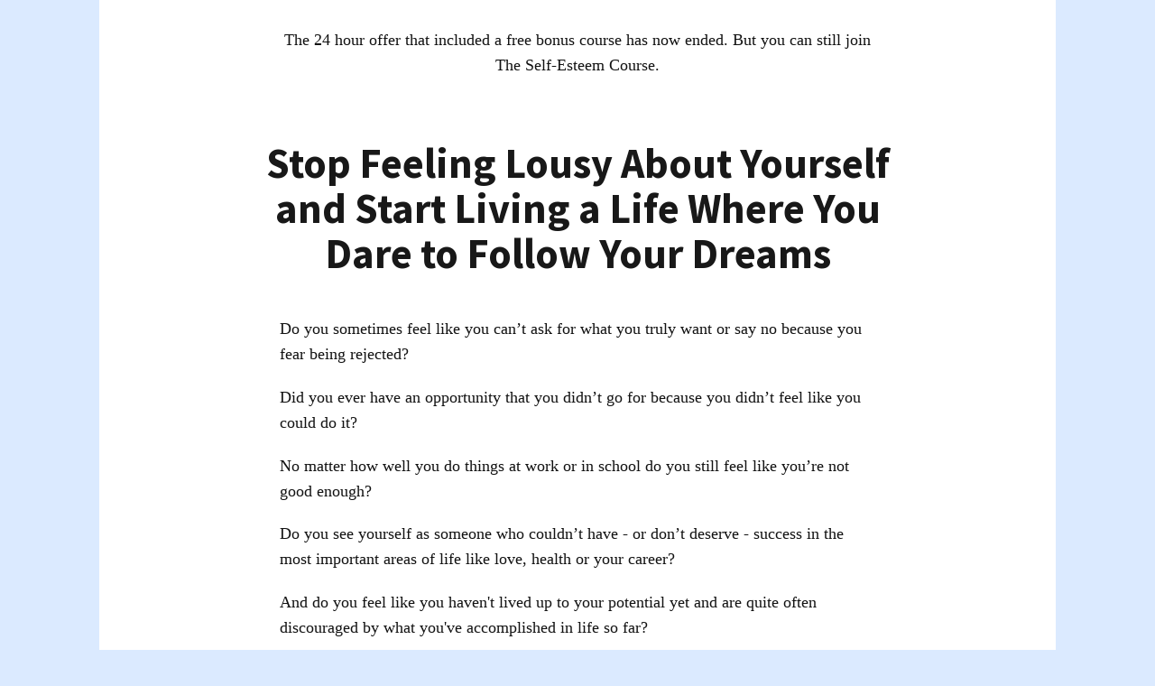

--- FILE ---
content_type: text/html; charset=UTF-8
request_url: https://premium.positivityblog.com/self-esteem-course-regular/
body_size: 14098
content:
<!DOCTYPE html>
<!--[if lt IE 7 ]><html class="ie ie6 fixed-width-page" lang="en-US"> <![endif]-->
<!--[if IE 7 ]><html class="ie ie7 fixed-width-page" lang="en-US"> <![endif]-->
<!--[if IE 8 ]><html class="ie ie8 fixed-width-page" lang="en-US"> <![endif]-->
<!--[if (gte IE 9)|!(IE)]><!--><html class="fixed-width-page" lang="en-US"> <!--<![endif]-->
<head>
<meta http-equiv="Content-Type" content="text/html; charset=UTF-8" />
<link rel="profile" href="https://gmpg.org/xfn/11" />
<meta name="viewport" content="width=device-width, initial-scale=1, maximum-scale=1" />

<link rel="pingback" href="https://premium.positivityblog.com/xmlrpc.php" />


<!-- OptimizePress SEO options -->
<title>The Self-Esteem Course &mdash; Premium Products - The Positivity Blog</title>
<meta property="og:type" content="article" />
<meta property="og:url" content="https://premium.positivityblog.com/self-esteem-course-regular/" />
<meta property="og:title" content="The Self-Esteem Course &mdash; Premium Products - The Positivity Blog" />
<!-- OptimizePress SEO options end -->
<meta name='robots' content='max-image-preview:large' />
<link rel='dns-prefetch' href='//www.googletagmanager.com' />
<link rel='dns-prefetch' href='//s.w.org' />
<link rel="alternate" type="application/rss+xml" title="Premium Products - The Positivity Blog &raquo; Feed" href="https://premium.positivityblog.com/feed/" />
<link rel="alternate" type="application/rss+xml" title="Premium Products - The Positivity Blog &raquo; Comments Feed" href="https://premium.positivityblog.com/comments/feed/" />
<script>
  (function(i,s,o,g,r,a,m){i['GoogleAnalyticsObject']=r;i[r]=i[r]||function(){
  (i[r].q=i[r].q||[]).push(arguments)},i[r].l=1*new Date();a=s.createElement(o),
  m=s.getElementsByTagName(o)[0];a.async=1;a.src=g;m.parentNode.insertBefore(a,m)
  })(window,document,'script','//www.google-analytics.com/analytics.js','ga');

  ga('create', 'UA-734573-3', 'auto');
  ga('send', 'pageview');

</script><script type="text/javascript">
window._wpemojiSettings = {"baseUrl":"https:\/\/s.w.org\/images\/core\/emoji\/13.1.0\/72x72\/","ext":".png","svgUrl":"https:\/\/s.w.org\/images\/core\/emoji\/13.1.0\/svg\/","svgExt":".svg","source":{"concatemoji":"https:\/\/premium.positivityblog.com\/wp-includes\/js\/wp-emoji-release.min.js?ver=5.9.12"}};
/*! This file is auto-generated */
!function(e,a,t){var n,r,o,i=a.createElement("canvas"),p=i.getContext&&i.getContext("2d");function s(e,t){var a=String.fromCharCode;p.clearRect(0,0,i.width,i.height),p.fillText(a.apply(this,e),0,0);e=i.toDataURL();return p.clearRect(0,0,i.width,i.height),p.fillText(a.apply(this,t),0,0),e===i.toDataURL()}function c(e){var t=a.createElement("script");t.src=e,t.defer=t.type="text/javascript",a.getElementsByTagName("head")[0].appendChild(t)}for(o=Array("flag","emoji"),t.supports={everything:!0,everythingExceptFlag:!0},r=0;r<o.length;r++)t.supports[o[r]]=function(e){if(!p||!p.fillText)return!1;switch(p.textBaseline="top",p.font="600 32px Arial",e){case"flag":return s([127987,65039,8205,9895,65039],[127987,65039,8203,9895,65039])?!1:!s([55356,56826,55356,56819],[55356,56826,8203,55356,56819])&&!s([55356,57332,56128,56423,56128,56418,56128,56421,56128,56430,56128,56423,56128,56447],[55356,57332,8203,56128,56423,8203,56128,56418,8203,56128,56421,8203,56128,56430,8203,56128,56423,8203,56128,56447]);case"emoji":return!s([10084,65039,8205,55357,56613],[10084,65039,8203,55357,56613])}return!1}(o[r]),t.supports.everything=t.supports.everything&&t.supports[o[r]],"flag"!==o[r]&&(t.supports.everythingExceptFlag=t.supports.everythingExceptFlag&&t.supports[o[r]]);t.supports.everythingExceptFlag=t.supports.everythingExceptFlag&&!t.supports.flag,t.DOMReady=!1,t.readyCallback=function(){t.DOMReady=!0},t.supports.everything||(n=function(){t.readyCallback()},a.addEventListener?(a.addEventListener("DOMContentLoaded",n,!1),e.addEventListener("load",n,!1)):(e.attachEvent("onload",n),a.attachEvent("onreadystatechange",function(){"complete"===a.readyState&&t.readyCallback()})),(n=t.source||{}).concatemoji?c(n.concatemoji):n.wpemoji&&n.twemoji&&(c(n.twemoji),c(n.wpemoji)))}(window,document,window._wpemojiSettings);
</script>
<style type="text/css">
img.wp-smiley,
img.emoji {
	display: inline !important;
	border: none !important;
	box-shadow: none !important;
	height: 1em !important;
	width: 1em !important;
	margin: 0 0.07em !important;
	vertical-align: -0.1em !important;
	background: none !important;
	padding: 0 !important;
}
</style>
	<link rel='stylesheet' id='wp-block-library-css'  href='https://premium.positivityblog.com/wp-includes/css/dist/block-library/style.min.css?ver=5.9.12' type='text/css' media='all' />
<style id='global-styles-inline-css' type='text/css'>
body{--wp--preset--color--black: #000000;--wp--preset--color--cyan-bluish-gray: #abb8c3;--wp--preset--color--white: #ffffff;--wp--preset--color--pale-pink: #f78da7;--wp--preset--color--vivid-red: #cf2e2e;--wp--preset--color--luminous-vivid-orange: #ff6900;--wp--preset--color--luminous-vivid-amber: #fcb900;--wp--preset--color--light-green-cyan: #7bdcb5;--wp--preset--color--vivid-green-cyan: #00d084;--wp--preset--color--pale-cyan-blue: #8ed1fc;--wp--preset--color--vivid-cyan-blue: #0693e3;--wp--preset--color--vivid-purple: #9b51e0;--wp--preset--gradient--vivid-cyan-blue-to-vivid-purple: linear-gradient(135deg,rgba(6,147,227,1) 0%,rgb(155,81,224) 100%);--wp--preset--gradient--light-green-cyan-to-vivid-green-cyan: linear-gradient(135deg,rgb(122,220,180) 0%,rgb(0,208,130) 100%);--wp--preset--gradient--luminous-vivid-amber-to-luminous-vivid-orange: linear-gradient(135deg,rgba(252,185,0,1) 0%,rgba(255,105,0,1) 100%);--wp--preset--gradient--luminous-vivid-orange-to-vivid-red: linear-gradient(135deg,rgba(255,105,0,1) 0%,rgb(207,46,46) 100%);--wp--preset--gradient--very-light-gray-to-cyan-bluish-gray: linear-gradient(135deg,rgb(238,238,238) 0%,rgb(169,184,195) 100%);--wp--preset--gradient--cool-to-warm-spectrum: linear-gradient(135deg,rgb(74,234,220) 0%,rgb(151,120,209) 20%,rgb(207,42,186) 40%,rgb(238,44,130) 60%,rgb(251,105,98) 80%,rgb(254,248,76) 100%);--wp--preset--gradient--blush-light-purple: linear-gradient(135deg,rgb(255,206,236) 0%,rgb(152,150,240) 100%);--wp--preset--gradient--blush-bordeaux: linear-gradient(135deg,rgb(254,205,165) 0%,rgb(254,45,45) 50%,rgb(107,0,62) 100%);--wp--preset--gradient--luminous-dusk: linear-gradient(135deg,rgb(255,203,112) 0%,rgb(199,81,192) 50%,rgb(65,88,208) 100%);--wp--preset--gradient--pale-ocean: linear-gradient(135deg,rgb(255,245,203) 0%,rgb(182,227,212) 50%,rgb(51,167,181) 100%);--wp--preset--gradient--electric-grass: linear-gradient(135deg,rgb(202,248,128) 0%,rgb(113,206,126) 100%);--wp--preset--gradient--midnight: linear-gradient(135deg,rgb(2,3,129) 0%,rgb(40,116,252) 100%);--wp--preset--duotone--dark-grayscale: url('#wp-duotone-dark-grayscale');--wp--preset--duotone--grayscale: url('#wp-duotone-grayscale');--wp--preset--duotone--purple-yellow: url('#wp-duotone-purple-yellow');--wp--preset--duotone--blue-red: url('#wp-duotone-blue-red');--wp--preset--duotone--midnight: url('#wp-duotone-midnight');--wp--preset--duotone--magenta-yellow: url('#wp-duotone-magenta-yellow');--wp--preset--duotone--purple-green: url('#wp-duotone-purple-green');--wp--preset--duotone--blue-orange: url('#wp-duotone-blue-orange');--wp--preset--font-size--small: 13px;--wp--preset--font-size--medium: 20px;--wp--preset--font-size--large: 36px;--wp--preset--font-size--x-large: 42px;}.has-black-color{color: var(--wp--preset--color--black) !important;}.has-cyan-bluish-gray-color{color: var(--wp--preset--color--cyan-bluish-gray) !important;}.has-white-color{color: var(--wp--preset--color--white) !important;}.has-pale-pink-color{color: var(--wp--preset--color--pale-pink) !important;}.has-vivid-red-color{color: var(--wp--preset--color--vivid-red) !important;}.has-luminous-vivid-orange-color{color: var(--wp--preset--color--luminous-vivid-orange) !important;}.has-luminous-vivid-amber-color{color: var(--wp--preset--color--luminous-vivid-amber) !important;}.has-light-green-cyan-color{color: var(--wp--preset--color--light-green-cyan) !important;}.has-vivid-green-cyan-color{color: var(--wp--preset--color--vivid-green-cyan) !important;}.has-pale-cyan-blue-color{color: var(--wp--preset--color--pale-cyan-blue) !important;}.has-vivid-cyan-blue-color{color: var(--wp--preset--color--vivid-cyan-blue) !important;}.has-vivid-purple-color{color: var(--wp--preset--color--vivid-purple) !important;}.has-black-background-color{background-color: var(--wp--preset--color--black) !important;}.has-cyan-bluish-gray-background-color{background-color: var(--wp--preset--color--cyan-bluish-gray) !important;}.has-white-background-color{background-color: var(--wp--preset--color--white) !important;}.has-pale-pink-background-color{background-color: var(--wp--preset--color--pale-pink) !important;}.has-vivid-red-background-color{background-color: var(--wp--preset--color--vivid-red) !important;}.has-luminous-vivid-orange-background-color{background-color: var(--wp--preset--color--luminous-vivid-orange) !important;}.has-luminous-vivid-amber-background-color{background-color: var(--wp--preset--color--luminous-vivid-amber) !important;}.has-light-green-cyan-background-color{background-color: var(--wp--preset--color--light-green-cyan) !important;}.has-vivid-green-cyan-background-color{background-color: var(--wp--preset--color--vivid-green-cyan) !important;}.has-pale-cyan-blue-background-color{background-color: var(--wp--preset--color--pale-cyan-blue) !important;}.has-vivid-cyan-blue-background-color{background-color: var(--wp--preset--color--vivid-cyan-blue) !important;}.has-vivid-purple-background-color{background-color: var(--wp--preset--color--vivid-purple) !important;}.has-black-border-color{border-color: var(--wp--preset--color--black) !important;}.has-cyan-bluish-gray-border-color{border-color: var(--wp--preset--color--cyan-bluish-gray) !important;}.has-white-border-color{border-color: var(--wp--preset--color--white) !important;}.has-pale-pink-border-color{border-color: var(--wp--preset--color--pale-pink) !important;}.has-vivid-red-border-color{border-color: var(--wp--preset--color--vivid-red) !important;}.has-luminous-vivid-orange-border-color{border-color: var(--wp--preset--color--luminous-vivid-orange) !important;}.has-luminous-vivid-amber-border-color{border-color: var(--wp--preset--color--luminous-vivid-amber) !important;}.has-light-green-cyan-border-color{border-color: var(--wp--preset--color--light-green-cyan) !important;}.has-vivid-green-cyan-border-color{border-color: var(--wp--preset--color--vivid-green-cyan) !important;}.has-pale-cyan-blue-border-color{border-color: var(--wp--preset--color--pale-cyan-blue) !important;}.has-vivid-cyan-blue-border-color{border-color: var(--wp--preset--color--vivid-cyan-blue) !important;}.has-vivid-purple-border-color{border-color: var(--wp--preset--color--vivid-purple) !important;}.has-vivid-cyan-blue-to-vivid-purple-gradient-background{background: var(--wp--preset--gradient--vivid-cyan-blue-to-vivid-purple) !important;}.has-light-green-cyan-to-vivid-green-cyan-gradient-background{background: var(--wp--preset--gradient--light-green-cyan-to-vivid-green-cyan) !important;}.has-luminous-vivid-amber-to-luminous-vivid-orange-gradient-background{background: var(--wp--preset--gradient--luminous-vivid-amber-to-luminous-vivid-orange) !important;}.has-luminous-vivid-orange-to-vivid-red-gradient-background{background: var(--wp--preset--gradient--luminous-vivid-orange-to-vivid-red) !important;}.has-very-light-gray-to-cyan-bluish-gray-gradient-background{background: var(--wp--preset--gradient--very-light-gray-to-cyan-bluish-gray) !important;}.has-cool-to-warm-spectrum-gradient-background{background: var(--wp--preset--gradient--cool-to-warm-spectrum) !important;}.has-blush-light-purple-gradient-background{background: var(--wp--preset--gradient--blush-light-purple) !important;}.has-blush-bordeaux-gradient-background{background: var(--wp--preset--gradient--blush-bordeaux) !important;}.has-luminous-dusk-gradient-background{background: var(--wp--preset--gradient--luminous-dusk) !important;}.has-pale-ocean-gradient-background{background: var(--wp--preset--gradient--pale-ocean) !important;}.has-electric-grass-gradient-background{background: var(--wp--preset--gradient--electric-grass) !important;}.has-midnight-gradient-background{background: var(--wp--preset--gradient--midnight) !important;}.has-small-font-size{font-size: var(--wp--preset--font-size--small) !important;}.has-medium-font-size{font-size: var(--wp--preset--font-size--medium) !important;}.has-large-font-size{font-size: var(--wp--preset--font-size--large) !important;}.has-x-large-font-size{font-size: var(--wp--preset--font-size--x-large) !important;}
</style>
<link rel='stylesheet' id='op_map_custom-css'  href='https://premium.positivityblog.com/wp-content/plugins/optimizePressPlusPack/css/elements/op_map.min.css?ver=1.1.11' type='text/css' media='all' />
<link rel='stylesheet' id='optimizepress-page-style-css'  href='https://premium.positivityblog.com/wp-content/themes/optimizePressTheme/pages/marketing/2/style.min.css?ver=2.5.26' type='text/css' media='all' />
<link rel='stylesheet' id='optimizepress-default-css'  href='https://premium.positivityblog.com/wp-content/themes/optimizePressTheme/lib/assets/default.min.css?ver=2.5.26' type='text/css' media='all' />
<link rel='stylesheet' id='optimizepressplus-pack-css-front-all-css'  href='https://premium.positivityblog.com/wp-content/plugins/optimizePressPlusPack/css/elements/opplus-front-all.min.css?ver=1.1.11' type='text/css' media='all' />
<script type='text/javascript' src='https://premium.positivityblog.com/wp-includes/js/jquery/jquery.min.js?ver=3.6.0' id='jquery-core-js'></script>
<script type='text/javascript' src='https://premium.positivityblog.com/wp-includes/js/jquery/jquery-migrate.min.js?ver=3.3.2' id='jquery-migrate-js'></script>
<script type='text/javascript' id='optimizepress-op-jquery-base-all-js-extra'>
/* <![CDATA[ */
var OptimizePress = {"ajaxurl":"https:\/\/premium.positivityblog.com\/wp-admin\/admin-ajax.php","SN":"optimizepress","version":"2.5.26","script_debug":".min","localStorageEnabled":"","wp_admin_page":"","op_live_editor":"1","op_page_builder":"1","op_create_new_page":"","imgurl":"https:\/\/premium.positivityblog.com\/wp-content\/themes\/optimizePressTheme\/lib\/images\/","OP_URL":"https:\/\/premium.positivityblog.com\/wp-content\/themes\/optimizePressTheme\/","OP_JS":"https:\/\/premium.positivityblog.com\/wp-content\/themes\/optimizePressTheme\/lib\/js\/","OP_PAGE_BUILDER_URL":"","include_url":"https:\/\/premium.positivityblog.com\/wp-includes\/","op_autosave_interval":"300","op_autosave_enabled":"N","paths":{"url":"https:\/\/premium.positivityblog.com\/wp-content\/themes\/optimizePressTheme\/","img":"https:\/\/premium.positivityblog.com\/wp-content\/themes\/optimizePressTheme\/lib\/images\/","js":"https:\/\/premium.positivityblog.com\/wp-content\/themes\/optimizePressTheme\/lib\/js\/","css":"https:\/\/premium.positivityblog.com\/wp-content\/themes\/optimizePressTheme\/lib\/css\/"},"social":{"twitter":"optimizepress","facebook":"optimizepress","googleplus":"111273444733787349971"},"flowplayerHTML5":"https:\/\/premium.positivityblog.com\/wp-content\/themes\/optimizePressTheme\/lib\/modules\/blog\/video\/flowplayer\/flowplayer.swf","flowplayerKey":"","flowplayerLogo":"","mediaelementplayer":"https:\/\/premium.positivityblog.com\/wp-content\/themes\/optimizePressTheme\/lib\/modules\/blog\/video\/mediaelement\/","pb_unload_alert":"This page is asking you to confirm that you want to leave - data you have entered may not be saved.","pb_save_alert":"Please make sure you are happy with all of your options as some options will not be able to be changed for this page later.","search_default":"Search...","ems_providers":[],"optimizemember":{"enabled":false,"version":"0"},"OP_LEADS_URL":"https:\/\/my.optimizeleads.com\/","OP_LEADS_THEMES_URL":"https:\/\/my.optimizeleads.com\/build\/themes\/","google_recaptcha_site_key":"","map":{"gmapsApiKey":false},"oppp":{"version":"1.1.11","path":"https:\/\/premium.positivityblog.com\/wp-content\/plugins\/optimizePressPlusPack\/"}};
/* ]]> */
</script>
<script type='text/javascript' src='https://premium.positivityblog.com/wp-content/themes/optimizePressTheme/lib/js/op-jquery-base-all.min.js?ver=2.5.26' id='optimizepress-op-jquery-base-all-js'></script>
<script type='text/javascript' src='https://premium.positivityblog.com/wp-content/themes/optimizePressTheme/lib/js/op-front-all.min.js?ver=2.5.26' id='optimizepress-op-front-all-js'></script>

<!-- Google tag (gtag.js) snippet added by Site Kit -->

<!-- Google Analytics snippet added by Site Kit -->
<script type='text/javascript' src='https://www.googletagmanager.com/gtag/js?id=G-24RSEM43F5' id='google_gtagjs-js' async></script>
<script type='text/javascript' id='google_gtagjs-js-after'>
window.dataLayer = window.dataLayer || [];function gtag(){dataLayer.push(arguments);}
gtag("set","linker",{"domains":["premium.positivityblog.com"]});
gtag("js", new Date());
gtag("set", "developer_id.dZTNiMT", true);
gtag("config", "G-24RSEM43F5");
</script>

<!-- End Google tag (gtag.js) snippet added by Site Kit -->
<link rel="https://api.w.org/" href="https://premium.positivityblog.com/wp-json/" /><link rel="alternate" type="application/json" href="https://premium.positivityblog.com/wp-json/wp/v2/pages/3425" /><link rel="EditURI" type="application/rsd+xml" title="RSD" href="https://premium.positivityblog.com/xmlrpc.php?rsd" />
<link rel="wlwmanifest" type="application/wlwmanifest+xml" href="https://premium.positivityblog.com/wp-includes/wlwmanifest.xml" /> 
<meta name="generator" content="WordPress 5.9.12" />
<link rel="canonical" href="https://premium.positivityblog.com/self-esteem-course-regular/" />
<link rel='shortlink' href='https://premium.positivityblog.com/?p=3425' />
<link rel="alternate" type="application/json+oembed" href="https://premium.positivityblog.com/wp-json/oembed/1.0/embed?url=https%3A%2F%2Fpremium.positivityblog.com%2Fself-esteem-course-regular%2F" />
<link rel="alternate" type="text/xml+oembed" href="https://premium.positivityblog.com/wp-json/oembed/1.0/embed?url=https%3A%2F%2Fpremium.positivityblog.com%2Fself-esteem-course-regular%2F&#038;format=xml" />
<meta name="generator" content="Site Kit by Google 1.149.1" />
        <!--[if (gte IE 6)&(lte IE 8)]>
            <script type="text/javascript" src="https://premium.positivityblog.com/wp-content/themes/optimizePressTheme/lib/js/selectivizr-1.0.2-min.js?ver=1.0.2"></script>
        <![endif]-->
        <!--[if lt IE 9]>
            <script src="https://premium.positivityblog.com/wp-content/themes/optimizePressTheme/lib/js//html5shiv.min.js"></script>
        <![endif]-->
    
            <style type="text/css" id="op_header_css">
            p, .single-post-content li, #content_area li, .op-popup-button .default-button{font-size:18px;font-family:Georgia, serif}a, blockquote{font-family:Georgia, serif}h1,.main-content h1,.single-post-content h1,.full-width.featured-panel h1,.latest-post .the-title, .step-graphic-style-1-number, .step-graphic-style-2-number, .step-graphic-style-3-number, .step-graphic-style-4-number, .step-graphic-style-5-number{font-family:"Source Sans Pro", sans-serif}h2,.main-content h2,.single-post-content h2,.op-page-header h2,.featured-panel h2,.featured-posts .post-content h2,.featured-posts .post-content h2 a,.latest-post h2 a{font-family:"Source Sans Pro", sans-serif}h3,.main-content h3,.single-post-content h3{font-family:"Source Sans Pro", sans-serif}h4,.main-content h4,.single-post-content h4,.older-post h4 a{font-family:"Source Sans Pro", sans-serif}h5,.main-content h5,.single-post-content h5{font-family:"Source Sans Pro", sans-serif}h6,.main-content h6,.single-post-content h6{font-family:"Source Sans Pro", sans-serif}.latest-post .continue-reading a, .post-content .continue-reading a, .older-post .continue-reading a,.main-content-area .single-post-content a,.featured-panel a,.sub-footer a, .main-sidebar a, .toggle-panel .toggle-panel-toggle-text{text-decoration:none}.latest-post .continue-reading a:hover, .post-content .continue-reading a:hover, .older-post .continue-reading a:hover,.main-content-area .single-post-content a:hover,.featured-panel a:hover,.sub-footer a:hover, .main-sidebar a:hover, .toggle-panel .toggle-panel-toggle-text:hover{text-decoration:none}a, a:visited, a:link{text-decoration:none}a:hover{text-decoration:none}.featured-panel a{text-decoration:none}.featured-panel a:hover{text-decoration:none}body{background-color:#dbeaff !important}a,a:visited{text-decoration:none}a:hover{text-decoration:none}.footer-navigation ul li a{text-decoration:none}.footer-navigation ul li a:hover{text-decoration:none}.footer a{text-decoration:none}.footer a:hover{text-decoration:none}.footer small.footer-copyright a{text-decoration:none}.footer small.footer-copyright a:hover{text-decoration:none}.footer small.footer-disclaimer a{text-decoration:none}.footer small.footer-disclaimer a:hover{text-decoration:none}
            </style>
            <style type="text/css">/* CUSTOM CODE REQUIRED FOR THIS TEMPLATE DO NOT REMOVE */

p, h2{
-webkit-font-smoothing: auto;
text-rendering: optimizelegibility;}

.course-description-1 p.course-description-content {line-height:1.6em;}

/* CUSTOM CODE REQUIRED FOR THIS TEMPLATE DO NOT REMOVE */</style>
<link href="https://fonts.googleapis.com/css?family=Open Sans:300,r,b,i,bi|Source Sans Pro:300,r,i,b,bi" rel="stylesheet" type="text/css" /></head>
<body data-rsssl=1 class="page-template-default page page-id-3425 op-live-editor-page op-theme">
    <div class="container main-content">
        <div id="content_area" class=""><div  class="row one-column cf ui-sortable   " id="le_body_row_1" data-style=""><div class="fixed-width"><div class="one-column column cols" id="le_body_row_1_col_1"><div class="element-container cf" data-style="" id="le_body_row_1_col_1_el_1"><div class="element"> <div class="op-text-block" style="width:660px;margin: 0 auto;text-align:center;padding-top:0px;padding-left:0px;padding-right:0px;"><p style='font-size:18px;font-family:Georgia, serif;font-style:normal;font-weight:normal;color:#121212;text-align: center;'>The 24 hour offer that included a free bonus course has now ended. But you can still join The Self-Esteem Course.</p>
</div> </div></div><div class="element-container cf" data-style="" id="le_body_row_1_col_1_el_2"><div class="element"> <div style="height:60px"></div> </div></div></div></div></div><div style='padding-top:0px;border-top-width:px;border-top-style:solid;border-top-color:;border-bottom-width:px;border-bottom-style:solid;border-bottom-color:;'  class="row one-column cf ui-sortable section   " id="le_body_row_2" data-style="[base64]"><div class="fixed-width"><div class="one-column column cols" id="le_body_row_2_col_1"><div class="element-container cf" data-style="" id="le_body_row_2_col_1_el_1"><div class="element"> <div class="op-text-block" style="width:750px;line-height:50px;margin: 0 auto;text-align:center;padding-top:0px;padding-bottom:30px;padding-left:0px;padding-right:0px;"><h1>Stop Feeling Lousy About Yourself and Start Living a Life Where You Dare to Follow Your Dreams</h1>
</div> </div></div><div class="element-container cf" data-style="" id="le_body_row_2_col_1_el_2"><div class="element"> <div class="op-text-block" style="width:660px;margin: 0 auto;text-align:center;padding-top:0px;padding-left:0px;padding-right:0px;"><p style='font-size:18px;font-family:Georgia, serif;font-style:normal;font-weight:normal;color:#121212;text-align: left;'>Do you sometimes feel like you can’t ask for what you truly want or say no because you fear being rejected?</p>
<p style='font-size:18px;font-family:Georgia, serif;font-style:normal;font-weight:normal;color:#121212;text-align: left;'>Did you ever have an opportunity that you didn’t go for because you didn’t feel like you could do it?</p>
<p style='font-size:18px;font-family:Georgia, serif;font-style:normal;font-weight:normal;color:#121212;text-align: left;'>No matter how well you do things at work or in school do you still feel like you’re not good enough?</p>
<p style='font-size:18px;font-family:Georgia, serif;font-style:normal;font-weight:normal;color:#121212;text-align: left;'>Do you see yourself as someone who couldn’t have - or don’t deserve - success in the most important areas of life like love, health or your career?</p>
<p style='font-size:18px;font-family:Georgia, serif;font-style:normal;font-weight:normal;color:#121212;text-align: left;'>And do you feel like you haven't lived up to your potential yet and are quite often discouraged by what you've accomplished in life so far?</p>
<p style='font-size:18px;font-family:Georgia, serif;font-style:normal;font-weight:normal;color:#121212;text-align: left;'>Well, being in such a place isn't uncommon.</p>
<p style='font-size:18px;font-family:Georgia, serif;font-style:normal;font-weight:normal;color:#121212;text-align: left;'>I used to be there for many years.</p>
<p style='font-size:18px;font-family:Georgia, serif;font-style:normal;font-weight:normal;color:#121212;text-align: left;'>And it was no fun.</p>
</div> </div></div></div></div></div><div style='padding-top:10px;padding-bottom:0px;'  class="row one-column cf ui-sortable section   " id="le_body_row_3" data-style="eyJwYWRkaW5nVG9wIjoiMTAiLCJwYWRkaW5nQm90dG9tIjoiMCIsImVsZW1lbnRJZCI6ImxlX2JvZHlfcm93XzMifQ=="><div class="fixed-width"><div class="one-column column cols" id="le_body_row_3_col_1"><div class="element-container cf" data-style="" id="le_body_row_3_col_1_el_1"><div class="element"> <div class="op-text-block" style="width:750px;line-height:35px;margin: 0 auto;text-align:center;padding-top:10px;padding-bottom:20px;padding-left:0px;padding-right:0px;"><h2>I Was Stuck Between Low Self-Esteem and Daydreams About How My Life Could Be…</h2>
</div> </div></div><div class="element-container cf" data-style="" id="le_body_row_3_col_1_el_2"><div class="element"> <div class="op-text-block" style="width:660px;margin: 0 auto;text-align:center;padding-top:0px;padding-left:0px;padding-right:0px;"><p style='font-size:18px;font-family:Georgia, serif;font-style:normal;font-weight:normal;color:#121212;text-align: left;'>Let me tell you a little bit about my story. I think it’s a pretty common one.</p>
<p style='font-size:18px;font-family:Georgia, serif;font-style:normal;font-weight:normal;color:#121212;text-align: left;'>I didn’t have atrociously bad self-esteem but I was down on myself quite a lot during my teens and early twenties.</p>
<p style='font-size:18px;font-family:Georgia, serif;font-style:normal;font-weight:normal;color:#121212;text-align: left;'>I didn’t feel like I deserved all that much.</p>
<p style='font-size:18px;font-family:Georgia, serif;font-style:normal;font-weight:normal;color:#121212;text-align: left;'>So I held myself back from the success I wanted. I self-sabotaged (often before I had hardly begun). In love, with my health and with going for the opportunities and dreams I had.</p>
<p style='font-size:18px;font-family:Georgia, serif;font-style:normal;font-weight:normal;color:#121212;text-align: left;'>This went on for too many years. Until one day when I had enough of feeling like this about myself. And of always just standing still and stuck in daydreams about what could be.</p>
<p style='font-size:18px;font-family:Georgia, serif;font-style:normal;font-weight:normal;color:#121212;text-align: left;'>Something just had to change.</p>
<p style='font-size:18px;font-family:Georgia, serif;font-style:normal;font-weight:normal;color:#121212;text-align: left;'>So I went to work to figure out how I could raise my own self-esteem.</p>
<p style='font-size:18px;font-family:Georgia, serif;font-style:normal;font-weight:normal;color:#121212;text-align: left;'>I wanted to figure out the practical steps I could take. The habits and routines of people with high self-esteem and the best strategies and exercises that I could use to take me there.</p>
<p style='font-size:18px;font-family:Georgia, serif;font-style:normal;font-weight:normal;color:#121212;text-align: left;'>I wanted what actually worked in reality and in the long-term (so I wouldn’t be right back where I started a few weeks or months later).</p>
<p style='font-size:18px;font-family:Georgia, serif;font-style:normal;font-weight:normal;color:#121212;text-align: left;'>Now, it took me several years to do that.</p>
<p style='font-size:18px;font-family:Georgia, serif;font-style:normal;font-weight:normal;color:#121212;text-align: left;'>But in the end I created my own mental toolbox for feeling good about myself and to keep my self-esteem up and keep going for what I deep down want.</p>
<p style='font-size:18px;font-family:Georgia, serif;font-style:normal;font-weight:normal;color:#121212;text-align: left;'>Even in the face of setbacks, rejection or negativity from other people.</p>
<p style='font-size:18px;font-family:Georgia, serif;font-style:normal;font-weight:normal;color:#121212;text-align: left;'>And without this inner change I would most likely not had:</p>
</div> </div></div><div class="element-container cf" data-style="" id="le_body_row_3_col_1_el_3"><div class="element"> <div style="height:30px"></div> </div></div><div class="element-container cf" data-style="" id="le_body_row_3_col_1_el_4"><div class="element"> <ul class="bullet-list 1"  style="width:670px;margin-left:auto;margin-right:auto;"><li style='background-image:url("https://premium.positivityblog.com/wp-content/themes/optimizePressTheme/lib/assets/images/bullet_block/32x32/14.png");background-repeat:no-repeat;font-size:18px;font-family:Georgia, serif;color:#121212;'><b>Dared to believe in myself and my own business idea.</b> And so I went from working on a small hobby experiment called The Positivity Blog – back when no-one even knew what a blog was or that you could make a living online – a few nights a week to shaping it into the solid full-time business that it is today.</li><li style='background-image:url("https://premium.positivityblog.com/wp-content/themes/optimizePressTheme/lib/assets/images/bullet_block/32x32/14.png");background-repeat:no-repeat;font-size:18px;font-family:Georgia, serif;color:#121212;'><b>Lost 26 pounds and gotten in shape.</b> I wanted to feel better. So I ate more. And gained plenty of weight. With better self-esteem I finally started to question this. I felt that I deserved more and needed to treat myself better. So during 4 months I lost 26 pounds and got into way better shape. A shape I still maintain to this day.</li><li style='background-image:url("https://premium.positivityblog.com/wp-content/themes/optimizePressTheme/lib/assets/images/bullet_block/32x32/14.png");background-repeat:no-repeat;font-size:18px;font-family:Georgia, serif;color:#121212;'><b>Met my wonderful wife.</b> I simply didn’t date for several years in my twenties. Not until I started to improve my self-esteem and I started to feel more deserving. That lead to many dates and finally to one cold and dark winter evening when I met my wife. And I honestly think that if I hadn’t done this inner work then I wouldn't have had a chance with such a great woman. Or not self-sabotaged my way out of it along our so far 7 year long journey together.</li></ul> </div></div></div></div></div><div style='padding-top:10px;'  class="row one-column cf ui-sortable   " id="le_body_row_4" data-style="eyJwYWRkaW5nVG9wIjoiMTAiLCJlbGVtZW50SWQiOiJsZV9ib2R5X3Jvd180In0="><div class="fixed-width"><div class="one-column column cols" id="le_body_row_4_col_1"><div class="element-container cf" data-style="" id="le_body_row_4_col_1_el_1"><div class="element"> <div style="height:50px"></div> </div></div><div class="element-container cf" data-style="" id="le_body_row_4_col_1_el_2"><div class="element"> <div class="op-text-block" style="width:750px;line-height:35px;margin: 0 auto;text-align:center;padding-top:20px;padding-bottom:0px;padding-left:0px;padding-right:0px;"><h1>Introducing The Self-Esteem Course</h1>
</div> </div></div><div class="element-container cf" data-style="" id="le_body_row_4_col_1_el_3"><div class="element"> <div style="height:20px"></div> </div></div><div class="element-container cf" data-style="" id="le_body_row_4_col_1_el_4"><div class="element"> <div class="op-text-block" style="width:660px;margin: 0 auto;text-align:center;padding-top:0px;padding-left:0px;padding-right:0px;"><p style='font-size:18px;font-family:Georgia, serif;font-style:normal;font-weight:normal;color:#121212;text-align: left;'><img loading="lazy" class="alignright  wp-image-386" src="https://premium.positivityblog.com/wp-content/uploads/2011/11/Secourse_salespage.jpg" alt="" width="367" height="306" srcset="https://premium.positivityblog.com/wp-content/uploads/2011/11/Secourse_salespage.jpg 458w, https://premium.positivityblog.com/wp-content/uploads/2011/11/Secourse_salespage-300x250.jpg 300w" sizes="(max-width: 367px) 100vw, 367px" />The Self-Esteem Course is a digital and downloadable 12-week course.</p>
<p style='font-size:18px;font-family:Georgia, serif;font-style:normal;font-weight:normal;color:#121212;text-align: left;'>It will give you the same exact tools, exercises and strategies that helped me to finally change my self-esteem and life.</p>
<p style='font-size:18px;font-family:Georgia, serif;font-style:normal;font-weight:normal;color:#121212;text-align: left;'>Many of the strategies and exercises in this course are things I’ve never even mentioned on The Positivity Blog or in the Positivity Newsletter before.</p>
<p style='font-size:18px;font-family:Georgia, serif;font-style:normal;font-weight:normal;color:#121212;text-align: left;'><strong>Here's what you'll get each week:</strong></p>
</div> </div></div><div class="element-container cf" data-style="" id="le_body_row_4_col_1_el_5"><div class="element"> <div style="height:20px"></div> </div></div><div class="element-container cf" data-style="" id="le_body_row_4_col_1_el_6"><div class="element"> <ul class="bullet-list 1"  style="width:670px;margin-left:auto;margin-right:auto;"><li style='background-image:url("https://premium.positivityblog.com/wp-content/themes/optimizePressTheme/lib/assets/images/bullet_block/32x32/14.png");background-repeat:no-repeat;font-size:18px;font-family:Georgia, serif;color:#121212;'><b>The written guide.</b> This guide includes a section with just a few easy-to-follow action-steps to take that week. This is to make sure that things stay practical and that you move forward and make progress (even if it may sometimes be by just taking one or a few small steps).</li><li style='background-image:url("https://premium.positivityblog.com/wp-content/themes/optimizePressTheme/lib/assets/images/bullet_block/32x32/14.png");background-repeat:no-repeat;font-size:18px;font-family:Georgia, serif;color:#121212;'><b>The audio version of the written guide.</b> An audio session that you can listen to in your car, on the bus, while taking a walk or whenever you have the time (or need a boost during your day).</li><li style='background-image:url("https://premium.positivityblog.com/wp-content/themes/optimizePressTheme/lib/assets/images/bullet_block/32x32/14.png");background-repeat:no-repeat;font-size:18px;font-family:Georgia, serif;color:#121212;'><b>A worksheet.</b> You’ll also get a worksheet each week where I’ll share the powerful exercises that helped me to understand myself and my self-esteem better and that’ll help you to apply what you learn to your specific situation and life.</li></ul> </div></div><div class="element-container cf" data-style="" id="le_body_row_4_col_1_el_7"><div class="element"> <div class="op-text-block" style="width:660px;margin: 0 auto;text-align:center;padding-top:0px;padding-left:0px;padding-right:0px;"><p style='font-size:18px;font-family:Georgia, serif;font-style:normal;font-weight:normal;color:#121212;text-align: left;'><strong>NOTE:</strong> You have two options when it comes to how you want the course delivered.</p>
<p style='font-size:18px;font-family:Georgia, serif;font-style:normal;font-weight:normal;color:#121212;text-align: left;'>You can either get it in small, weekly parts via email. Or you can download the whole course today.</p>
<p style='font-size:18px;font-family:Georgia, serif;font-style:normal;font-weight:normal;color:#121212;text-align: left;'>If you join you'll get an email with easy-to-follow instructions to access the course material in both of those ways.</p>
</div> </div></div><div class="element-container cf" data-style="" id="le_body_row_4_col_1_el_8"><div class="element"> <div style="height:50px"></div> </div></div><div class="element-container cf" data-style="" id="le_body_row_4_col_1_el_9"><div class="element"> 
            <div class="feature-box feature-box-5 feature-box-align-center" style='width: 690px;'>
                
                <div class="feature-box-content cf" style='font-size:18px;font-family:"Open Sans", sans-serif;' data-epicbox-title="Feature Box Content"  ><div class="row element-container cf " ><div class="op-text-block" style="width:660px;text-align: left;"><p style='font-size:18px;font-family:Georgia, serif;color:#121212;'>"I joined Self-Esteem Course at a time of hardship and struggle.</p>
<p style='font-size:18px;font-family:Georgia, serif;color:#121212;'>I’d hit the biggest bump of my entire life and didn’t know how to get out of the rut, but slowly, by listening to the lessons and filling out the worksheets, I learned to talk back to my inner critic and find healthier ways to handle my feelings.</p>
<p style='font-size:18px;font-family:Georgia, serif;color:#121212;'>I’ve retained all the lessons from that difficult time and my life is far happier and richer for it."</p>
<p style='font-size:18px;font-family:Georgia, serif;color:#121212;'><strong>- Sarah Moore, course participant.</strong></p>
</div>
</div></div>
            </div>
         </div></div><div class="element-container cf" data-style="" id="le_body_row_4_col_1_el_10"><div class="element"> <div style="height:55px"></div> </div></div><div class="element-container cf" data-style="" id="le_body_row_4_col_1_el_11"><div class="element"> <div class="op-text-block" style="width:750px;line-height:35px;margin: 0 auto;text-align:center;padding-top:10px;padding-bottom:0px;padding-left:0px;padding-right:0px;"><h2><strong>Here’s What You’ll Learn...</strong></h2>
</div> </div></div><div class="element-container cf" data-style="" id="le_body_row_4_col_1_el_12"><div class="element"> <div style="height:10px"></div> </div></div><div class="element-container cf" data-style="" id="le_body_row_4_col_1_el_13"><div class="element"> <div class="op-text-block" style="width:660px;margin: 0 auto;text-align:center;padding-top:0px;padding-left:0px;padding-right:0px;"><p style='font-size:18px;font-family:Georgia, serif;font-style:normal;font-weight:normal;color:#121212;text-align: left;'>So the Self-Esteem Course is a 12-week course. And it will help you to build your own mental self-esteem tool-box that you’ll carry with you for the rest of your life (no matter what happens).</p>
<p style='font-size:18px;font-family:Georgia, serif;font-style:normal;font-weight:normal;color:#121212;text-align: left;'>Now, let me be more specific. The most important positive changes that this course will help you make are how to…</p>
</div> </div></div><div class="element-container cf" data-style="" id="le_body_row_4_col_1_el_14"><div class="element"> <div style="height:30px"></div> </div></div><div class="element-container cf" data-style="" id="le_body_row_4_col_1_el_15"><div class="element"> <ul class="bullet-list 1"  style="width:670px;margin-left:auto;margin-right:auto;"><li style='background-image:url("https://premium.positivityblog.com/wp-content/themes/optimizePressTheme/lib/assets/images/bullet_block/32x32/15.png");background-repeat:no-repeat;font-size:18px;font-family:Georgia, serif;color:#121212;'><strong>Stay strong and resilient even through the tough days</strong> and rough times we all face from time to time.</li><li style='background-image:url("https://premium.positivityblog.com/wp-content/themes/optimizePressTheme/lib/assets/images/bullet_block/32x32/15.png");background-repeat:no-repeat;font-size:18px;font-family:Georgia, serif;color:#121212;'><strong>Handle the criticism and negativity people lash out at you</strong> in a a more understanding and levelheaded way.</li><li style='background-image:url("https://premium.positivityblog.com/wp-content/themes/optimizePressTheme/lib/assets/images/bullet_block/32x32/15.png");background-repeat:no-repeat;font-size:18px;font-family:Georgia, serif;color:#121212;'><b>Uncover and reclaim your inner core</b> of unchanging self-esteem.</li><li style='background-image:url("https://premium.positivityblog.com/wp-content/themes/optimizePressTheme/lib/assets/images/bullet_block/32x32/15.png");background-repeat:no-repeat;font-size:18px;font-family:Georgia, serif;color:#121212;'><strong>Stop dragging yourself down by comparing yourself</strong> and your life to other people and their lives.</li><li style='background-image:url("https://premium.positivityblog.com/wp-content/themes/optimizePressTheme/lib/assets/images/bullet_block/32x32/15.png");background-repeat:no-repeat;font-size:18px;font-family:Georgia, serif;color:#121212;'><b>Become more assertive by using 3 simple rules for saying no</b> (and what to do if someone gets pushy even after you’ve said no).</li><li style='background-image:url("https://premium.positivityblog.com/wp-content/themes/optimizePressTheme/lib/assets/images/bullet_block/32x32/15.png");background-repeat:no-repeat;font-size:18px;font-family:Georgia, serif;color:#121212;'><strong>Replace perfectionism with healthier and happier habits</strong> that will help you to get more done with less stress and anxiety.</li><li style='background-image:url("https://premium.positivityblog.com/wp-content/themes/optimizePressTheme/lib/assets/images/bullet_block/32x32/15.png");background-repeat:no-repeat;font-size:18px;font-family:Georgia, serif;color:#121212;'><strong>Deep down feel like you truly trust yourself</strong> to be able to handle life and making the important decisions.</li><li style='background-image:url("https://premium.positivityblog.com/wp-content/themes/optimizePressTheme/lib/assets/images/bullet_block/32x32/15.png");background-repeat:no-repeat;font-size:18px;font-family:Georgia, serif;color:#121212;'><b>Handle mistakes and failure</b> in a way that allows you to keep feeling good about yourself and to learn from what happened.</li><li style='background-image:url("https://premium.positivityblog.com/wp-content/themes/optimizePressTheme/lib/assets/images/bullet_block/32x32/15.png");background-repeat:no-repeat;font-size:18px;font-family:Georgia, serif;color:#121212;'><strong>Discover your factual strengths and weaknesses</strong> and a more balanced and nuanced perspective towards yourself and your world.</li><li style='background-image:url("https://premium.positivityblog.com/wp-content/themes/optimizePressTheme/lib/assets/images/bullet_block/32x32/15.png");background-repeat:no-repeat;font-size:18px;font-family:Georgia, serif;color:#121212;'><strong>Talk back to your own inner critic</strong>, stop it before it can damage you and your life even more and then replace it with healthier habits.</li><li style='background-image:url("https://premium.positivityblog.com/wp-content/themes/optimizePressTheme/lib/assets/images/bullet_block/32x32/15.png");background-repeat:no-repeat;font-size:18px;font-family:Georgia, serif;color:#121212;'><strong>Cultivate more compassion</strong> and understanding for yourself and for other people.</li><li style='background-image:url("https://premium.positivityblog.com/wp-content/themes/optimizePressTheme/lib/assets/images/bullet_block/32x32/15.png");background-repeat:no-repeat;font-size:18px;font-family:Georgia, serif;color:#121212;'><strong>Finally lay off and overcome your own most self-critical</strong> and most self-esteem damaging thought habits about how you look, think and how you want to live your life.</li><li style='background-image:url("https://premium.positivityblog.com/wp-content/themes/optimizePressTheme/lib/assets/images/bullet_block/32x32/15.png");background-repeat:no-repeat;font-size:18px;font-family:Georgia, serif;color:#121212;'><strong>Find your most important dreams</strong> and set up goals and effective strategies that will help you reach those dreams and fulfill your untapped inner potential.</li><li style='background-image:url("https://premium.positivityblog.com/wp-content/themes/optimizePressTheme/lib/assets/images/bullet_block/32x32/15.png");background-repeat:no-repeat;font-size:18px;font-family:Georgia, serif;color:#121212;'><strong>Stay on course while you work towards what you want</strong> and to not self-sabotage when you get it.</li><li style='background-image:url("https://premium.positivityblog.com/wp-content/themes/optimizePressTheme/lib/assets/images/bullet_block/32x32/15.png");background-repeat:no-repeat;font-size:18px;font-family:Georgia, serif;color:#121212;'><strong>Truly feel deserving</strong> of having and getting more good and great things in your life.</li><li style='background-image:url("https://premium.positivityblog.com/wp-content/themes/optimizePressTheme/lib/assets/images/bullet_block/32x32/15.png");background-repeat:no-repeat;font-size:18px;font-family:Georgia, serif;color:#121212;'><strong>Simply stop feeling lousy or negatively about yourself</strong> and start feeling good about yourself and happier on the inside.</li><li style='background-image:url("https://premium.positivityblog.com/wp-content/themes/optimizePressTheme/lib/assets/images/bullet_block/32x32/15.png");background-repeat:no-repeat;font-size:18px;font-family:Georgia, serif;color:#121212;'><b>Let go of how you think you should be</b> and embrace who you deep down are.</li></ul> </div></div><div class="element-container cf" data-style="" id="le_body_row_4_col_1_el_16"><div class="element"> <div style="height:25px"></div> </div></div><div class="element-container cf" data-style="" id="le_body_row_4_col_1_el_17"><div class="element"> 
<div id="8d42308e394aa5315ec8379cf722dd5d" class="feature-box-creator feature-box-creator-style-1" style=" margin-top: 10px; border: 1px #000 solid; border-color: #eeeeee; border-width: 2px; border-style: solid; width: 690px; background-color: #fcfcfc; background: #fcfcfc;background: -moz-linear-gradient(top, #fcfcfc 0%, #fcfcfc 100%);background: -webkit-gradient(linear, left top, left bottom, color-stop(0%,#fcfcfc), color-stop(100%,#fcfcfc));background: -webkit-linear-gradient(top, #fcfcfc 0%,#fcfcfc 100%);background: -o-linear-gradient(top, #fcfcfc 0%,#fcfcfc 100%);background: -ms-linear-gradient(top, #fcfcfc 0%,#fcfcfc 100%);background: linear-gradient(top,  0%, 100%));filter: progid:DXImageTransform.Microsoft.gradient( startColorstr='#fcfcfc', endColorstr='#fcfcfc',GradientType=0 );">
        <div class="feature-box-content cf" data-epicbox-title="Feature Box Creator Content" "><div class="row element-container cf " ><div class="op-text-block" style="width:660px;text-align: left;"><p style='font-size:18px;font-family:Georgia, serif;color:#121212;'>“I recognized I hadn't been good to myself for a long time. Through The Self-Esteem Course I gained clarity and perspective on why people react to me like they do and how I think of myself. And this was the start I needed to think differently.</p>
<p style='font-size:18px;font-family:Georgia, serif;color:#121212;'>Doing so has brought on lots of positive changes in my life.”</p>
<p style='font-size:18px;font-family:Georgia, serif;color:#121212;'><strong>Saffeya H, course participant.</strong></p>
</div>
</div></div>
</div> </div></div><div class="element-container cf" data-style="" id="le_body_row_4_col_1_el_18"><div class="element"> 
<div id="9179da3a596e40ac7838f43a708ddb61" class="feature-box-creator feature-box-creator-style-1" style=" margin-top: 10px; border: 1px #000 solid; border-color: #eeeeee; border-width: 2px; border-style: solid; width: 690px; background-color: #fcfcfc; background: #fcfcfc;background: -moz-linear-gradient(top, #fcfcfc 0%, #fcfcfc 100%);background: -webkit-gradient(linear, left top, left bottom, color-stop(0%,#fcfcfc), color-stop(100%,#fcfcfc));background: -webkit-linear-gradient(top, #fcfcfc 0%,#fcfcfc 100%);background: -o-linear-gradient(top, #fcfcfc 0%,#fcfcfc 100%);background: -ms-linear-gradient(top, #fcfcfc 0%,#fcfcfc 100%);background: linear-gradient(top,  0%, 100%));filter: progid:DXImageTransform.Microsoft.gradient( startColorstr='#fcfcfc', endColorstr='#fcfcfc',GradientType=0 );">
        <div class="feature-box-content cf" data-epicbox-title="Feature Box Creator Content" "><div class="row element-container cf " ><div class="op-text-block" style="width:660px;text-align: left;"><p style='font-size:18px;font-family:Georgia, serif;color:#121212;'>“Your course helped me to realize that I needed to be nicer to myself and that I needed to work on loving myself more and more each day. Because of you and a number of other people I was able to beat my anxiety and depression and feel good about myself.”</p>
<p style='font-size:18px;font-family:Georgia, serif;color:#121212;'><strong>Garrett Lacy, course participant.</strong></p>
</div>
</div></div>
</div> </div></div><div class="element-container cf" data-style="" id="le_body_row_4_col_1_el_19"><div class="element"> <div style="height:45px"></div> </div></div><div class="element-container cf" data-style="" id="le_body_row_4_col_1_el_20"><div class="element"> <div class="op-text-block" style="width:750px;line-height:35px;margin: 0 auto;text-align:center;padding-top:10px;padding-bottom:0px;padding-left:0px;padding-right:0px;"><h2><strong>9 New Bonuses on Self-Confidence, Helping a Loved One with Self-Esteem and More…</strong></h2>
</div> </div></div><div class="element-container cf" data-style="" id="le_body_row_4_col_1_el_21"><div class="element"> <div style="height:10px"></div> </div></div><div class="element-container cf" data-style="" id="le_body_row_4_col_1_el_22"><div class="element"> <div class="op-text-block" style="width:660px;margin: 0 auto;text-align:center;padding-top:0px;padding-left:0px;padding-right:0px;"><p style='font-size:18px;font-family:Georgia, serif;font-style:normal;font-weight:normal;color:#121212;text-align: left;'>I've created 9 new bonuses that you’ll also get free life-time access to if you join the course.</p>
<p style='font-size:18px;font-family:Georgia, serif;font-style:normal;font-weight:normal;color:#121212;text-align: left;'>These extra bonuses are:</p>
</div> </div></div><div class="element-container cf" data-style="" id="le_body_row_4_col_1_el_23"><div class="element"> <div style="height:35px"></div> </div></div><div class="element-container cf" data-style="" id="le_body_row_4_col_1_el_24"><div class="element"> <ul class="bullet-list 1"  style="width:670px;margin-left:auto;margin-right:auto;"><li style='background-image:url("https://premium.positivityblog.com/wp-content/themes/optimizePressTheme/lib/assets/images/bullet_block/32x32/8.png");background-repeat:no-repeat;font-size:18px;font-family:Georgia, serif;color:#121212;'><strong>Self-Confidence: 20 Habits and Strategies that Work in Real Life.</strong> In this big, 60-page bonus guide I’ll show you how to both to improve your self-confidence and keep it stable even when the winds are blowing hard and things feel scary and uncertain.</li><li style='background-image:url("https://premium.positivityblog.com/wp-content/themes/optimizePressTheme/lib/assets/images/bullet_block/32x32/8.png");background-repeat:no-repeat;font-size:18px;font-family:Georgia, serif;color:#121212;'><strong>How to Improve Your Self-Confidence Workbook.</strong> This 24-page workbook will help you to apply what you learn about self-confidence to your own situation and life.</li><li style='background-image:url("https://premium.positivityblog.com/wp-content/themes/optimizePressTheme/lib/assets/images/bullet_block/32x32/8.png");background-repeat:no-repeat;font-size:18px;font-family:Georgia, serif;color:#121212;'><b>9 Days to Start Moving Out of Negative Thinking Mini-Course</b>. Do one thing, take one step forward each day for 9 days to start building more optimistic habits and a more positive life.</li><li style='background-image:url("https://premium.positivityblog.com/wp-content/themes/optimizePressTheme/lib/assets/images/bullet_block/32x32/8.png");background-repeat:no-repeat;font-size:18px;font-family:Georgia, serif;color:#121212;'><strong>How to Boost Your Self-Esteem in Today’s Digital World.</strong> In this guide you'll learn how not let today’s technology, the internet and social media push you and your self-esteem down.</li><li style='background-image:url("https://premium.positivityblog.com/wp-content/themes/optimizePressTheme/lib/assets/images/bullet_block/32x32/8.png");background-repeat:no-repeat;font-size:18px;font-family:Georgia, serif;color:#121212;'><strong>How to Boost Your Self-Esteem in Today’s Digital World - Audio Version.</strong> You also get the self-esteem bonus guide in mp3 format so you can listen to it anytime and anywhere.</li><li style='background-image:url("https://premium.positivityblog.com/wp-content/themes/optimizePressTheme/lib/assets/images/bullet_block/32x32/8.png");background-repeat:no-repeat;font-size:18px;font-family:Georgia, serif;color:#121212;'><strong>How to Help to Improve the Self-Esteem of the People You Love.</strong> When people have completed the Self-Esteem Course they’ve quite often asked me:  How can I help to improve the self-esteem of someone close to me? I answer that question in this bonus guide.</li><li style='background-image:url("https://premium.positivityblog.com/wp-content/themes/optimizePressTheme/lib/assets/images/bullet_block/32x32/8.png");background-repeat:no-repeat;font-size:18px;font-family:Georgia, serif;color:#121212;'><strong>How to Help to Improve the Self-Esteem of the People You Love - Audio Version.</strong> The audio version of the self-esteem bonus guide that you can listen to when you need a reminder or motivation to help someone in your life.</li><li style='background-image:url("https://premium.positivityblog.com/wp-content/themes/optimizePressTheme/lib/assets/images/bullet_block/32x32/8.png");background-repeat:no-repeat;font-size:18px;font-family:Georgia, serif;color:#121212;'><strong>5 Steps to Help You to Let Go and Finally Move On</strong>. Not being able to let go and move on can drag you back into pain, negativity and low self-esteem over and over again. In this bonus guide I share 5 steps that have helped me with this in my own life.</li><li style='background-image:url("https://premium.positivityblog.com/wp-content/themes/optimizePressTheme/lib/assets/images/bullet_block/32x32/8.png");background-repeat:no-repeat;font-size:18px;font-family:Georgia, serif;color:#121212;'><strong>3 Steps to Stop Getting Stuck in Victim Thinking.</strong> In this guide I share how I've learned to handle and minimize one of my own most persistent and destructive habits.</li></ul> </div></div><div class="element-container cf" data-style="" id="le_body_row_4_col_1_el_25"><div class="element"> <div style="height:55px"></div> </div></div><div class="element-container cf" data-style="" id="le_body_row_4_col_1_el_26"><div class="element"> 
<div id="2505c27e865efcdc29d1a891ef9b1d34" class="feature-box-creator feature-box-creator-style-1" style=" margin-top: 10px; border: 1px #000 solid; border-color: #f9f9f9; border-width: 0px; border-style: solid; width: 660px; background-color: #f9f9f9; background: #f9f9f9;background: -moz-linear-gradient(top, #f9f9f9 0%, #f9f9f9 100%);background: -webkit-gradient(linear, left top, left bottom, color-stop(0%,#f9f9f9), color-stop(100%,#f9f9f9));background: -webkit-linear-gradient(top, #f9f9f9 0%,#f9f9f9 100%);background: -o-linear-gradient(top, #f9f9f9 0%,#f9f9f9 100%);background: -ms-linear-gradient(top, #f9f9f9 0%,#f9f9f9 100%);background: linear-gradient(top,  0%, 100%));filter: progid:DXImageTransform.Microsoft.gradient( startColorstr='#f9f9f9', endColorstr='#f9f9f9',GradientType=0 );">
        <div class="feature-box-content cf" data-epicbox-title="Feature Box Creator Content" "><div class="row element-container cf " ><div class="op-text-block" style="width:100%;text-align: left;">
<h2 style="text-align: center;">Try The Self-Esteem Course for a Full<br />
90 days, 100% Risk-Free</h2>
</div>
</div><div class="row element-container cf " ><img src="https://premium.positivityblog.com/wp-content/plugins/optimizePressPlusPack/images/elements/guarantee_box/previews/guarantee_3.png" alt="" class="guarantee-box-3"  />
</div><div class="row element-container cf " ><div class="op-text-block" style="width:100%;text-align: left;"><p style='font-size:18px;font-family:Georgia, serif;color:#121212;'>If the powerful exercises, strategies and techniques in the Self-Esteem Course don’t work for you then I want you to email me and I’ll give you 100% of your money back.</p>
<p style='font-size:18px;font-family:Georgia, serif;color:#121212;'>With no hard feelings and no questions asked.</p>
<p style='font-size:18px;font-family:Georgia, serif;color:#121212;'>This guarantee lasts 90 days, which covers the full 12 weeks of the course. So you can try the ENTIRE course and then decide if it’s right for you.</p>
</div>
</div></div>
</div> </div></div><div class="element-container cf" data-style="" id="le_body_row_4_col_1_el_27"><div class="element"> <div style="height:55px"></div> </div></div><div class="element-container cf" data-style="" id="le_body_row_4_col_1_el_28"><div class="element"> <div class="op-text-block" style="width:750px;line-height:35px;margin: 0 auto;text-align:center;padding-top:10px;padding-bottom:0px;padding-left:0px;padding-right:0px;"><div class="row element-container cf ">
<h1 style="text-align: center;">Join the Self-Esteem Course Now</h1>
</div>
</div> </div></div><div class="element-container cf" data-style="" id="le_body_row_4_col_1_el_29"><div class="element"> <div style="height:10px"></div> </div></div><div class="element-container cf" data-style="" id="le_body_row_4_col_1_el_30"><div class="element"> <div class="op-text-block" style="width:660px;margin: 0 auto;text-align:center;padding-top:0px;padding-left:0px;padding-right:0px;"><p style='font-size:18px;font-family:Georgia, serif;font-style:normal;font-weight:normal;color:#121212;text-align: left;'>There is a time for a real change.</p>
<p style='font-size:18px;font-family:Georgia, serif;font-style:normal;font-weight:normal;color:#121212;text-align: left;'>A time to start creating inner freedom and self-happiness so that you can live the life you really want. A time to grow, to start feeling good about yourself and to explore what you want deep down instead of holding yourself back.</p>
<p style='font-size:18px;font-family:Georgia, serif;font-style:normal;font-weight:normal;color:#121212;text-align: left;'>If you like, that time can be today and right now. So let’s get started.</p>
<p style='font-size:18px;font-family:Georgia, serif;font-style:normal;font-weight:normal;color:#121212;text-align: left;'>When you enroll in the digital and downloadable Self-Esteem Course, here’s what you’ll get via email:</p>
</div> </div></div><div class="element-container cf" data-style="" id="le_body_row_4_col_1_el_31"><div class="element"> <div style="height:30px"></div> </div></div><div class="element-container cf" data-style="" id="le_body_row_4_col_1_el_32"><div class="element"> <ul class="bullet-list 1"  style="width:670px;margin-left:auto;margin-right:auto;"><li style='background-image:url("https://premium.positivityblog.com/wp-content/themes/optimizePressTheme/lib/assets/images/bullet_block/32x32/15.png");background-repeat:no-repeat;font-size:18px;font-family:Georgia, serif;color:#121212;'><b>The 12 written weekly guides</b> with the practical techniques, strategies and clear action-steps to take.</li><li style='background-image:url("https://premium.positivityblog.com/wp-content/themes/optimizePressTheme/lib/assets/images/bullet_block/32x32/15.png");background-repeat:no-repeat;font-size:18px;font-family:Georgia, serif;color:#121212;'><b>The 12 worksheets with exercises</b> to help you to better understand yourself and how to improve your own self-esteem.</li><li style='background-image:url("https://premium.positivityblog.com/wp-content/themes/optimizePressTheme/lib/assets/images/bullet_block/32x32/15.png");background-repeat:no-repeat;font-size:18px;font-family:Georgia, serif;color:#121212;'><b>12 audio guides you can listen to anywhere</b> and anytime when you need a reminder or a boost during your day.</li><li style='background-image:url("https://premium.positivityblog.com/wp-content/themes/optimizePressTheme/lib/assets/images/bullet_block/32x32/15.png");background-repeat:no-repeat;font-size:18px;font-family:Georgia, serif;color:#121212;'><b>The 9 extra bonuses</b>, like the 60-page guide on improving your self-confidence and the workbook that goes with it.</li></ul> </div></div><div class="element-container cf" data-style="" id="le_body_row_4_col_1_el_33"><div class="element"> <div style="height:30px"></div> </div></div><div class="element-container cf" data-style="" id="le_body_row_4_col_1_el_34"><div class="element"> <div class="op-text-block" style="width:690px;margin: 0 auto;text-align:center;padding-top:0px;padding-left:0px;padding-right:0px;"><h2 style="text-align: center;">All this for just a one-time payment of $37</h2>
</div> </div></div><div class="element-container cf" data-style="" id="le_body_row_4_col_1_el_35"><div class="element"> <div style="height:30px"></div> </div></div><div class="element-container cf" data-style="" id="le_body_row_4_col_1_el_36"><div class="element"> <div style="text-align:center">
                <div class="button-with-cc">
                    <style type="text/css">#btn_1_aa0cd8128bf1d26187b3de4afcd68aff .text {font-size:32px;color:#ffffff;font-family:"Helvetica Neue", Helvetica, sans-serif;font-weight:bold;}#btn_1_aa0cd8128bf1d26187b3de4afcd68aff {padding:40px 80px;border-color:#000000;border-width:0px;-moz-border-radius:6px;-webkit-border-radius:6px;border-radius:6px;background:#e88b00;box-shadow:none;}#btn_1_aa0cd8128bf1d26187b3de4afcd68aff .gradient {-moz-border-radius:6px;-webkit-border-radius:6px;border-radius:6px;}#btn_1_aa0cd8128bf1d26187b3de4afcd68aff .shine {-moz-border-radius:6px;-webkit-border-radius:6px;border-radius:6px;}#btn_1_aa0cd8128bf1d26187b3de4afcd68aff .active {-moz-border-radius:6px;-webkit-border-radius:6px;border-radius:6px;}#btn_1_aa0cd8128bf1d26187b3de4afcd68aff .hover {-moz-border-radius:6px;-webkit-border-radius:6px;border-radius:6px;}</style><a href="https://sites.fastspring.com/positivityblog/checkout/selfesteemcourse" id="btn_1_aa0cd8128bf1d26187b3de4afcd68aff" class="css-button style-1"><span class="text">Get Instant Access</span><span class="hover"></span><span class="active"></span></a>
                    <div><img src="https://premium.positivityblog.com/wp-content/themes/optimizePressTheme/lib/assets/images/button/cc_icons/3amex.png" alt="" width="48" height="31" /><img src="https://premium.positivityblog.com/wp-content/themes/optimizePressTheme/lib/assets/images/button/cc_icons/3discover.png" alt="" width="48" height="31" /><img src="https://premium.positivityblog.com/wp-content/themes/optimizePressTheme/lib/assets/images/button/cc_icons/3mastercard.png" alt="" width="48" height="31" /><img src="https://premium.positivityblog.com/wp-content/themes/optimizePressTheme/lib/assets/images/button/cc_icons/3visa.png" alt="" width="48" height="31" /><img src="https://premium.positivityblog.com/wp-content/themes/optimizePressTheme/lib/assets/images/button/cc_icons/paypal-2.png" alt="" width="48" height="31" /></div>
                </div>
            </div> </div></div><div class="element-container cf" data-style="" id="le_body_row_4_col_1_el_37"><div class="element"> <div class="op-text-block" style="width:690px;margin: 0 auto;text-align:center;padding-top:0px;padding-left:0px;padding-right:0px;"><p style='font-size:18px;font-family:"Open Sans", sans-serif;font-style:normal;font-weight:normal;color:#121212;text-align: center;'><strong>90 Day No Questions Asked Money Back Guarantee</strong><br />
<a href="https://sites.fastspring.com/positivityblog/checkout/selfesteemcourse"><u>Add to Cart</u></a></p>
</div> </div></div><div class="element-container cf" data-style="" id="le_body_row_4_col_1_el_38"><div class="element"> <div style="height:30px"></div> </div></div><div class="element-container cf" data-style="" id="le_body_row_4_col_1_el_39"><div class="element"> <div class="op-text-block" style="width:690px;margin: 0 auto;text-align:center;padding-top:0px;padding-left:0px;padding-right:0px;"><p style='font-size:18px;font-family:"Open Sans", sans-serif;font-style:normal;font-weight:normal;color:#121212;'><a href="https://sites.fastspring.com/positivityblog/checkout/selfesteemcourse"><img loading="lazy" class="size-full aligncenter" src="https://premium.positivityblog.com/wp-content/uploads/2014/09/nortonseal.png" width="115" height="82"/></a></p>
</div> </div></div><div class="element-container cf" data-style="" id="le_body_row_4_col_1_el_40"><div class="element"> <div style="height:30px"></div> </div></div><div class="element-container cf" data-style="" id="le_body_row_4_col_1_el_41"><div class="element"> <div class="op-text-block" style="width:660px;margin: 0 auto;text-align:center;padding-top:0px;padding-left:0px;padding-right:0px;"><p style='font-size:18px;font-family:Georgia, serif;font-style:normal;font-weight:normal;color:#121212;text-align: left;'><strong>P.S:</strong> I spent many years to get to where I am today.</p>
<p style='font-size:18px;font-family:Georgia, serif;font-style:normal;font-weight:normal;color:#121212;text-align: left;'>I don’t want you to have to spend that much time struggling to find your way out of low self-esteem, squandered potential, often feeling down about yourself and your life or beating yourself up on a weekly basis like I did.</p>
<p style='font-size:18px;font-family:Georgia, serif;font-style:normal;font-weight:normal;color:#121212;text-align: left;'>Instead, get a fresh start today.</p>
<p style='font-size:18px;font-family:Georgia, serif;font-style:normal;font-weight:normal;color:#121212;text-align: left;'>Start to deep down feel like you truly trust yourself to be able to handle life and making the important decisions. Start growing and building your own self-esteem and life towards new and unexplored heights and horizons.</p>
<p style='font-size:18px;font-family:Georgia, serif;font-style:normal;font-weight:normal;color:#121212;text-align: left;'>And remember, you have a 90 day, no questions asked money back guarantee so <u><a href="https://sites.fastspring.com/positivityblog/checkout/selfesteemcourse">you can check out the Self-Esteem Course with no risk for you</a></u>.</p>
</div> </div></div><div class="element-container cf" data-style="" id="le_body_row_4_col_1_el_42"><div class="element"> <div style="height:100px"></div> </div></div><div class="element-container cf" data-style="" id="le_body_row_4_col_1_el_43"><div class="element"> <div class="op-text-block" style="width:690px;margin: 0 auto;text-align:center;padding-top:0px;padding-left:0px;padding-right:0px;"><p style='font-size:15px;font-family:Georgia, serif;font-style:normal;font-weight:normal;color:#121212;text-align: center;'>Copyright 2011-2018 Henrik Edberg of the Positivity Blog.</p>
</div> </div></div><div class="element-container cf" data-style="" id="le_body_row_4_col_1_el_44"><div class="element"> <div style="height:40px"></div> </div></div></div></div></div></div>    </div>
<script type='text/javascript' src='https://premium.positivityblog.com/wp-includes/js/comment-reply.min.js?ver=5.9.12' id='comment-reply-js'></script>
<script type='text/javascript' src='https://premium.positivityblog.com/wp-includes/js/jquery/ui/core.min.js?ver=1.13.1' id='jquery-ui-core-js'></script>
<script type='text/javascript' src='https://premium.positivityblog.com/wp-includes/js/jquery/ui/accordion.min.js?ver=1.13.1' id='jquery-ui-accordion-js'></script>
<script type='text/javascript' src='https://premium.positivityblog.com/wp-content/plugins/optimizePressPlusPack/js/elements/opplus-front-all.min.js?ver=1.1.11' id='optimizepressplus-pack-js-front-all-js'></script>
<script type='text/javascript' src='https://premium.positivityblog.com/wp-content/themes/optimizePressTheme/lib/js/menus.min.js?ver=2.5.26' id='op-menus-js'></script>
</body>
</html>
<!--
Performance optimized by W3 Total Cache. Learn more: https://www.boldgrid.com/w3-total-cache/

Object Caching 1/138 objects using Disk
Page Caching using Disk 

Served from: premium.positivityblog.com @ 2026-01-25 15:44:06 by W3 Total Cache
-->